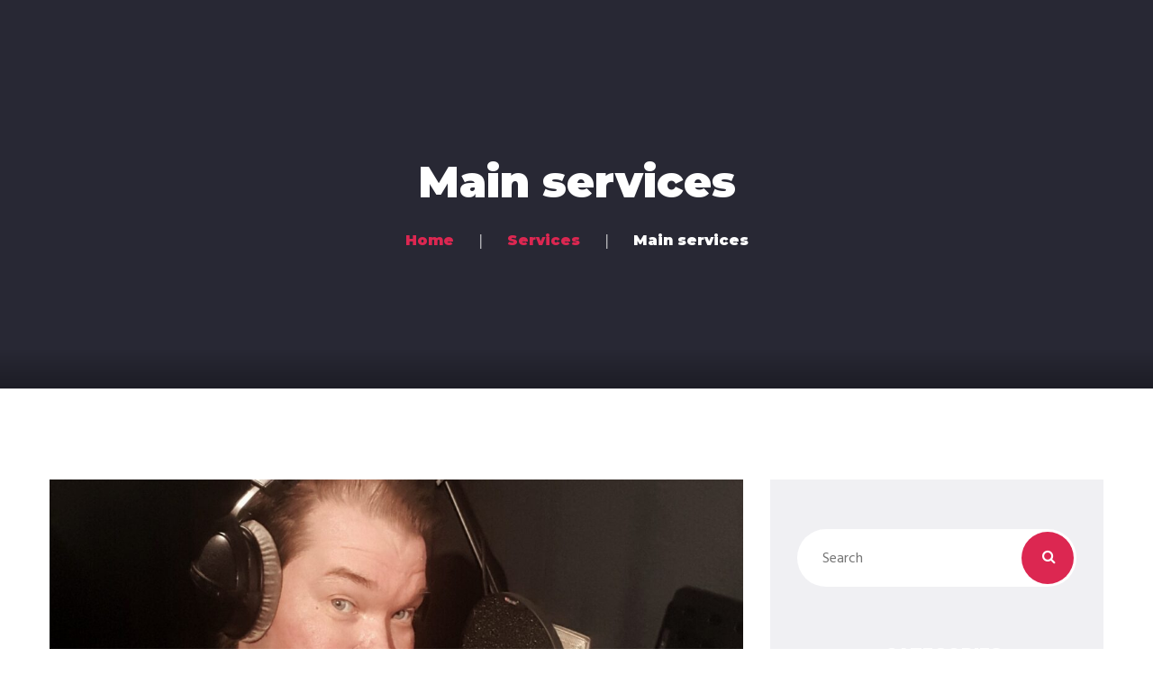

--- FILE ---
content_type: text/html; charset=UTF-8
request_url: https://www.podstudio.fi/services-category/main-services/
body_size: 12952
content:
<!DOCTYPE html>
<html lang="en">
<head>
	<meta charset="UTF-8">
	<meta name="viewport" content="width=device-width">
	<meta name="format-detection" content="telephone=no">
	<link rel="profile" href="http://gmpg.org/xfn/11">
	<link rel="pingback" href="https://www.podstudio.fi/xmlrpc.php">
	<script type="text/javascript" data-cookieconsent="ignore">
	window.dataLayer = window.dataLayer || [];

	function gtag() {
		dataLayer.push(arguments);
	}

	gtag("consent", "default", {
		ad_personalization: "denied",
		ad_storage: "denied",
		ad_user_data: "denied",
		analytics_storage: "denied",
		functionality_storage: "denied",
		personalization_storage: "denied",
		security_storage: "granted",
		wait_for_update: 500,
	});
	gtag("set", "ads_data_redaction", true);
	</script>
<script type="text/javascript"
		id="Cookiebot"
		src="https://consent.cookiebot.com/uc.js"
		data-implementation="wp"
		data-cbid="19ef98b9-a025-481a-80f7-a11f9d1c0f74"
						data-culture="FI"
				data-blockingmode="auto"
	></script>
<meta name='robots' content='index, follow, max-image-preview:large, max-snippet:-1, max-video-preview:-1' />
	<style>img:is([sizes="auto" i], [sizes^="auto," i]) { contain-intrinsic-size: 3000px 1500px }</style>
	
<!-- Google Tag Manager for WordPress by gtm4wp.com -->
<script data-cfasync="false" data-pagespeed-no-defer>
	var gtm4wp_datalayer_name = "dataLayer";
	var dataLayer = dataLayer || [];
</script>
<!-- End Google Tag Manager for WordPress by gtm4wp.com -->
	<!-- This site is optimized with the Yoast SEO plugin v25.7 - https://yoast.com/wordpress/plugins/seo/ -->
	<title>Main services Archives - PodStudio</title>
	<link rel="canonical" href="https://www.podstudio.fi/services-category/main-services/" />
	<meta property="og:locale" content="en_US" />
	<meta property="og:type" content="article" />
	<meta property="og:title" content="Main services Archives - PodStudio" />
	<meta property="og:url" content="https://www.podstudio.fi/services-category/main-services/" />
	<meta property="og:site_name" content="PodStudio" />
	<meta name="twitter:card" content="summary_large_image" />
	<script type="application/ld+json" class="yoast-schema-graph">{"@context":"https://schema.org","@graph":[{"@type":"CollectionPage","@id":"https://www.podstudio.fi/services-category/main-services/","url":"https://www.podstudio.fi/services-category/main-services/","name":"Main services Archives - PodStudio","isPartOf":{"@id":"https://www.podstudio.fi/#website"},"primaryImageOfPage":{"@id":"https://www.podstudio.fi/services-category/main-services/#primaryimage"},"image":{"@id":"https://www.podstudio.fi/services-category/main-services/#primaryimage"},"thumbnailUrl":"https://www.podstudio.fi/wp-content/uploads/2019/06/Spiikkauspalvelut.jpg","breadcrumb":{"@id":"https://www.podstudio.fi/services-category/main-services/#breadcrumb"},"inLanguage":"en"},{"@type":"ImageObject","inLanguage":"en","@id":"https://www.podstudio.fi/services-category/main-services/#primaryimage","url":"https://www.podstudio.fi/wp-content/uploads/2019/06/Spiikkauspalvelut.jpg","contentUrl":"https://www.podstudio.fi/wp-content/uploads/2019/06/Spiikkauspalvelut.jpg","width":1944,"height":1944,"caption":"Spiikkauspalvelut"},{"@type":"BreadcrumbList","@id":"https://www.podstudio.fi/services-category/main-services/#breadcrumb","itemListElement":[{"@type":"ListItem","position":1,"name":"Home","item":"https://www.podstudio.fi/"},{"@type":"ListItem","position":2,"name":"Main services"}]},{"@type":"WebSite","@id":"https://www.podstudio.fi/#website","url":"https://www.podstudio.fi/","name":"PodStudio - Spiikkauspalvelut, Hybriditapahtumat, PodcastStudio","description":"Teko&auml;lyt&ouml;nt&auml; spiikkausta ja teko&auml;lyllist&auml; automaatiota.","publisher":{"@id":"https://www.podstudio.fi/#organization"},"potentialAction":[{"@type":"SearchAction","target":{"@type":"EntryPoint","urlTemplate":"https://www.podstudio.fi/?s={search_term_string}"},"query-input":{"@type":"PropertyValueSpecification","valueRequired":true,"valueName":"search_term_string"}}],"inLanguage":"en"},{"@type":"Organization","@id":"https://www.podstudio.fi/#organization","name":"PodStudio Oy","url":"https://www.podstudio.fi/","logo":{"@type":"ImageObject","inLanguage":"en","@id":"https://www.podstudio.fi/#/schema/logo/image/","url":"https://www.podstudio.fi/wp-content/uploads/2019/06/PodStudio_Logo_2016.png","contentUrl":"https://www.podstudio.fi/wp-content/uploads/2019/06/PodStudio_Logo_2016.png","width":1320,"height":1129,"caption":"PodStudio Oy"},"image":{"@id":"https://www.podstudio.fi/#/schema/logo/image/"},"sameAs":["https://www.facebook.com/podstudiofi","https://www.instagram.com/podstudio/","https://www.linkedin.com/company/podstudio-oy/"]}]}</script>
	<!-- / Yoast SEO plugin. -->


<link rel='dns-prefetch' href='//www.googletagmanager.com' />
<link rel='dns-prefetch' href='//fonts.googleapis.com' />
<link rel="alternate" type="application/rss+xml" title="PodStudio &raquo; Feed" href="https://www.podstudio.fi/feed/" />
<link rel="alternate" type="application/rss+xml" title="PodStudio &raquo; Comments Feed" href="https://www.podstudio.fi/comments/feed/" />
<link rel="alternate" type="application/rss+xml" title="PodStudio &raquo; Main services Category Feed" href="https://www.podstudio.fi/services-category/main-services/feed/" />
		<!-- This site uses the Google Analytics by MonsterInsights plugin v9.7.0 - Using Analytics tracking - https://www.monsterinsights.com/ -->
		<!-- Note: MonsterInsights is not currently configured on this site. The site owner needs to authenticate with Google Analytics in the MonsterInsights settings panel. -->
					<!-- No tracking code set -->
				<!-- / Google Analytics by MonsterInsights -->
		<script type="text/javascript">
/* <![CDATA[ */
window._wpemojiSettings = {"baseUrl":"https:\/\/s.w.org\/images\/core\/emoji\/16.0.1\/72x72\/","ext":".png","svgUrl":"https:\/\/s.w.org\/images\/core\/emoji\/16.0.1\/svg\/","svgExt":".svg","source":{"concatemoji":"https:\/\/www.podstudio.fi\/wp-includes\/js\/wp-emoji-release.min.js?ver=6.8.3"}};
/*! This file is auto-generated */
!function(s,n){var o,i,e;function c(e){try{var t={supportTests:e,timestamp:(new Date).valueOf()};sessionStorage.setItem(o,JSON.stringify(t))}catch(e){}}function p(e,t,n){e.clearRect(0,0,e.canvas.width,e.canvas.height),e.fillText(t,0,0);var t=new Uint32Array(e.getImageData(0,0,e.canvas.width,e.canvas.height).data),a=(e.clearRect(0,0,e.canvas.width,e.canvas.height),e.fillText(n,0,0),new Uint32Array(e.getImageData(0,0,e.canvas.width,e.canvas.height).data));return t.every(function(e,t){return e===a[t]})}function u(e,t){e.clearRect(0,0,e.canvas.width,e.canvas.height),e.fillText(t,0,0);for(var n=e.getImageData(16,16,1,1),a=0;a<n.data.length;a++)if(0!==n.data[a])return!1;return!0}function f(e,t,n,a){switch(t){case"flag":return n(e,"\ud83c\udff3\ufe0f\u200d\u26a7\ufe0f","\ud83c\udff3\ufe0f\u200b\u26a7\ufe0f")?!1:!n(e,"\ud83c\udde8\ud83c\uddf6","\ud83c\udde8\u200b\ud83c\uddf6")&&!n(e,"\ud83c\udff4\udb40\udc67\udb40\udc62\udb40\udc65\udb40\udc6e\udb40\udc67\udb40\udc7f","\ud83c\udff4\u200b\udb40\udc67\u200b\udb40\udc62\u200b\udb40\udc65\u200b\udb40\udc6e\u200b\udb40\udc67\u200b\udb40\udc7f");case"emoji":return!a(e,"\ud83e\udedf")}return!1}function g(e,t,n,a){var r="undefined"!=typeof WorkerGlobalScope&&self instanceof WorkerGlobalScope?new OffscreenCanvas(300,150):s.createElement("canvas"),o=r.getContext("2d",{willReadFrequently:!0}),i=(o.textBaseline="top",o.font="600 32px Arial",{});return e.forEach(function(e){i[e]=t(o,e,n,a)}),i}function t(e){var t=s.createElement("script");t.src=e,t.defer=!0,s.head.appendChild(t)}"undefined"!=typeof Promise&&(o="wpEmojiSettingsSupports",i=["flag","emoji"],n.supports={everything:!0,everythingExceptFlag:!0},e=new Promise(function(e){s.addEventListener("DOMContentLoaded",e,{once:!0})}),new Promise(function(t){var n=function(){try{var e=JSON.parse(sessionStorage.getItem(o));if("object"==typeof e&&"number"==typeof e.timestamp&&(new Date).valueOf()<e.timestamp+604800&&"object"==typeof e.supportTests)return e.supportTests}catch(e){}return null}();if(!n){if("undefined"!=typeof Worker&&"undefined"!=typeof OffscreenCanvas&&"undefined"!=typeof URL&&URL.createObjectURL&&"undefined"!=typeof Blob)try{var e="postMessage("+g.toString()+"("+[JSON.stringify(i),f.toString(),p.toString(),u.toString()].join(",")+"));",a=new Blob([e],{type:"text/javascript"}),r=new Worker(URL.createObjectURL(a),{name:"wpTestEmojiSupports"});return void(r.onmessage=function(e){c(n=e.data),r.terminate(),t(n)})}catch(e){}c(n=g(i,f,p,u))}t(n)}).then(function(e){for(var t in e)n.supports[t]=e[t],n.supports.everything=n.supports.everything&&n.supports[t],"flag"!==t&&(n.supports.everythingExceptFlag=n.supports.everythingExceptFlag&&n.supports[t]);n.supports.everythingExceptFlag=n.supports.everythingExceptFlag&&!n.supports.flag,n.DOMReady=!1,n.readyCallback=function(){n.DOMReady=!0}}).then(function(){return e}).then(function(){var e;n.supports.everything||(n.readyCallback(),(e=n.source||{}).concatemoji?t(e.concatemoji):e.wpemoji&&e.twemoji&&(t(e.twemoji),t(e.wpemoji)))}))}((window,document),window._wpemojiSettings);
/* ]]> */
</script>

<link rel='stylesheet' id='dashicons-css' href='https://www.podstudio.fi/wp-includes/css/dashicons.min.css?ver=6.8.3' type='text/css' media='all' />
<link rel='stylesheet' id='post-views-counter-frontend-css' href='https://www.podstudio.fi/wp-content/plugins/post-views-counter/css/frontend.min.css?ver=1.5.5' type='text/css' media='all' />
<style id='wp-emoji-styles-inline-css' type='text/css'>

	img.wp-smiley, img.emoji {
		display: inline !important;
		border: none !important;
		box-shadow: none !important;
		height: 1em !important;
		width: 1em !important;
		margin: 0 0.07em !important;
		vertical-align: -0.1em !important;
		background: none !important;
		padding: 0 !important;
	}
</style>
<link rel='stylesheet' id='wp-block-library-css' href='https://www.podstudio.fi/wp-includes/css/dist/block-library/style.min.css?ver=6.8.3' type='text/css' media='all' />
<style id='wp-block-library-theme-inline-css' type='text/css'>
.wp-block-audio :where(figcaption){color:#555;font-size:13px;text-align:center}.is-dark-theme .wp-block-audio :where(figcaption){color:#ffffffa6}.wp-block-audio{margin:0 0 1em}.wp-block-code{border:1px solid #ccc;border-radius:4px;font-family:Menlo,Consolas,monaco,monospace;padding:.8em 1em}.wp-block-embed :where(figcaption){color:#555;font-size:13px;text-align:center}.is-dark-theme .wp-block-embed :where(figcaption){color:#ffffffa6}.wp-block-embed{margin:0 0 1em}.blocks-gallery-caption{color:#555;font-size:13px;text-align:center}.is-dark-theme .blocks-gallery-caption{color:#ffffffa6}:root :where(.wp-block-image figcaption){color:#555;font-size:13px;text-align:center}.is-dark-theme :root :where(.wp-block-image figcaption){color:#ffffffa6}.wp-block-image{margin:0 0 1em}.wp-block-pullquote{border-bottom:4px solid;border-top:4px solid;color:currentColor;margin-bottom:1.75em}.wp-block-pullquote cite,.wp-block-pullquote footer,.wp-block-pullquote__citation{color:currentColor;font-size:.8125em;font-style:normal;text-transform:uppercase}.wp-block-quote{border-left:.25em solid;margin:0 0 1.75em;padding-left:1em}.wp-block-quote cite,.wp-block-quote footer{color:currentColor;font-size:.8125em;font-style:normal;position:relative}.wp-block-quote:where(.has-text-align-right){border-left:none;border-right:.25em solid;padding-left:0;padding-right:1em}.wp-block-quote:where(.has-text-align-center){border:none;padding-left:0}.wp-block-quote.is-large,.wp-block-quote.is-style-large,.wp-block-quote:where(.is-style-plain){border:none}.wp-block-search .wp-block-search__label{font-weight:700}.wp-block-search__button{border:1px solid #ccc;padding:.375em .625em}:where(.wp-block-group.has-background){padding:1.25em 2.375em}.wp-block-separator.has-css-opacity{opacity:.4}.wp-block-separator{border:none;border-bottom:2px solid;margin-left:auto;margin-right:auto}.wp-block-separator.has-alpha-channel-opacity{opacity:1}.wp-block-separator:not(.is-style-wide):not(.is-style-dots){width:100px}.wp-block-separator.has-background:not(.is-style-dots){border-bottom:none;height:1px}.wp-block-separator.has-background:not(.is-style-wide):not(.is-style-dots){height:2px}.wp-block-table{margin:0 0 1em}.wp-block-table td,.wp-block-table th{word-break:normal}.wp-block-table :where(figcaption){color:#555;font-size:13px;text-align:center}.is-dark-theme .wp-block-table :where(figcaption){color:#ffffffa6}.wp-block-video :where(figcaption){color:#555;font-size:13px;text-align:center}.is-dark-theme .wp-block-video :where(figcaption){color:#ffffffa6}.wp-block-video{margin:0 0 1em}:root :where(.wp-block-template-part.has-background){margin-bottom:0;margin-top:0;padding:1.25em 2.375em}
</style>
<link rel='stylesheet' id='swiper-css-css' href='https://www.podstudio.fi/wp-content/plugins/instagram-widget-by-wpzoom/dist/styles/library/swiper.css?ver=7.4.1' type='text/css' media='all' />
<link rel='stylesheet' id='magnific-popup-css' href='https://www.podstudio.fi/wp-content/plugins/instagram-widget-by-wpzoom/dist/styles/library/magnific-popup.css?ver=2.2.8' type='text/css' media='all' />
<link rel='stylesheet' id='wpz-insta_block-frontend-style-css' href='https://www.podstudio.fi/wp-content/plugins/instagram-widget-by-wpzoom/dist/styles/frontend/index.css?ver=css-08583cdecf4e' type='text/css' media='all' />
<style id='classic-theme-styles-inline-css' type='text/css'>
/*! This file is auto-generated */
.wp-block-button__link{color:#fff;background-color:#32373c;border-radius:9999px;box-shadow:none;text-decoration:none;padding:calc(.667em + 2px) calc(1.333em + 2px);font-size:1.125em}.wp-block-file__button{background:#32373c;color:#fff;text-decoration:none}
</style>
<link rel='stylesheet' id='mpp_gutenberg-css' href='https://www.podstudio.fi/wp-content/plugins/metronet-profile-picture/dist/blocks.style.build.css?ver=2.6.3' type='text/css' media='all' />
<style id='global-styles-inline-css' type='text/css'>
:root{--wp--preset--aspect-ratio--square: 1;--wp--preset--aspect-ratio--4-3: 4/3;--wp--preset--aspect-ratio--3-4: 3/4;--wp--preset--aspect-ratio--3-2: 3/2;--wp--preset--aspect-ratio--2-3: 2/3;--wp--preset--aspect-ratio--16-9: 16/9;--wp--preset--aspect-ratio--9-16: 9/16;--wp--preset--color--black: #282834;--wp--preset--color--cyan-bluish-gray: #abb8c3;--wp--preset--color--white: #ffffff;--wp--preset--color--pale-pink: #f78da7;--wp--preset--color--vivid-red: #cf2e2e;--wp--preset--color--luminous-vivid-orange: #ff6900;--wp--preset--color--luminous-vivid-amber: #fcb900;--wp--preset--color--light-green-cyan: #7bdcb5;--wp--preset--color--vivid-green-cyan: #00d084;--wp--preset--color--pale-cyan-blue: #8ed1fc;--wp--preset--color--vivid-cyan-blue: #0693e3;--wp--preset--color--vivid-purple: #9b51e0;--wp--preset--color--main-theme: #DC2751;--wp--preset--color--gray: #F0F0F3;--wp--preset--color--red: #DC2751;--wp--preset--gradient--vivid-cyan-blue-to-vivid-purple: linear-gradient(135deg,rgba(6,147,227,1) 0%,rgb(155,81,224) 100%);--wp--preset--gradient--light-green-cyan-to-vivid-green-cyan: linear-gradient(135deg,rgb(122,220,180) 0%,rgb(0,208,130) 100%);--wp--preset--gradient--luminous-vivid-amber-to-luminous-vivid-orange: linear-gradient(135deg,rgba(252,185,0,1) 0%,rgba(255,105,0,1) 100%);--wp--preset--gradient--luminous-vivid-orange-to-vivid-red: linear-gradient(135deg,rgba(255,105,0,1) 0%,rgb(207,46,46) 100%);--wp--preset--gradient--very-light-gray-to-cyan-bluish-gray: linear-gradient(135deg,rgb(238,238,238) 0%,rgb(169,184,195) 100%);--wp--preset--gradient--cool-to-warm-spectrum: linear-gradient(135deg,rgb(74,234,220) 0%,rgb(151,120,209) 20%,rgb(207,42,186) 40%,rgb(238,44,130) 60%,rgb(251,105,98) 80%,rgb(254,248,76) 100%);--wp--preset--gradient--blush-light-purple: linear-gradient(135deg,rgb(255,206,236) 0%,rgb(152,150,240) 100%);--wp--preset--gradient--blush-bordeaux: linear-gradient(135deg,rgb(254,205,165) 0%,rgb(254,45,45) 50%,rgb(107,0,62) 100%);--wp--preset--gradient--luminous-dusk: linear-gradient(135deg,rgb(255,203,112) 0%,rgb(199,81,192) 50%,rgb(65,88,208) 100%);--wp--preset--gradient--pale-ocean: linear-gradient(135deg,rgb(255,245,203) 0%,rgb(182,227,212) 50%,rgb(51,167,181) 100%);--wp--preset--gradient--electric-grass: linear-gradient(135deg,rgb(202,248,128) 0%,rgb(113,206,126) 100%);--wp--preset--gradient--midnight: linear-gradient(135deg,rgb(2,3,129) 0%,rgb(40,116,252) 100%);--wp--preset--font-size--small: 14px;--wp--preset--font-size--medium: 20px;--wp--preset--font-size--large: 24px;--wp--preset--font-size--x-large: 42px;--wp--preset--font-size--regular: 16px;--wp--preset--spacing--20: 0.44rem;--wp--preset--spacing--30: 0.67rem;--wp--preset--spacing--40: 1rem;--wp--preset--spacing--50: 1.5rem;--wp--preset--spacing--60: 2.25rem;--wp--preset--spacing--70: 3.38rem;--wp--preset--spacing--80: 5.06rem;--wp--preset--shadow--natural: 6px 6px 9px rgba(0, 0, 0, 0.2);--wp--preset--shadow--deep: 12px 12px 50px rgba(0, 0, 0, 0.4);--wp--preset--shadow--sharp: 6px 6px 0px rgba(0, 0, 0, 0.2);--wp--preset--shadow--outlined: 6px 6px 0px -3px rgba(255, 255, 255, 1), 6px 6px rgba(0, 0, 0, 1);--wp--preset--shadow--crisp: 6px 6px 0px rgba(0, 0, 0, 1);}:where(.is-layout-flex){gap: 0.5em;}:where(.is-layout-grid){gap: 0.5em;}body .is-layout-flex{display: flex;}.is-layout-flex{flex-wrap: wrap;align-items: center;}.is-layout-flex > :is(*, div){margin: 0;}body .is-layout-grid{display: grid;}.is-layout-grid > :is(*, div){margin: 0;}:where(.wp-block-columns.is-layout-flex){gap: 2em;}:where(.wp-block-columns.is-layout-grid){gap: 2em;}:where(.wp-block-post-template.is-layout-flex){gap: 1.25em;}:where(.wp-block-post-template.is-layout-grid){gap: 1.25em;}.has-black-color{color: var(--wp--preset--color--black) !important;}.has-cyan-bluish-gray-color{color: var(--wp--preset--color--cyan-bluish-gray) !important;}.has-white-color{color: var(--wp--preset--color--white) !important;}.has-pale-pink-color{color: var(--wp--preset--color--pale-pink) !important;}.has-vivid-red-color{color: var(--wp--preset--color--vivid-red) !important;}.has-luminous-vivid-orange-color{color: var(--wp--preset--color--luminous-vivid-orange) !important;}.has-luminous-vivid-amber-color{color: var(--wp--preset--color--luminous-vivid-amber) !important;}.has-light-green-cyan-color{color: var(--wp--preset--color--light-green-cyan) !important;}.has-vivid-green-cyan-color{color: var(--wp--preset--color--vivid-green-cyan) !important;}.has-pale-cyan-blue-color{color: var(--wp--preset--color--pale-cyan-blue) !important;}.has-vivid-cyan-blue-color{color: var(--wp--preset--color--vivid-cyan-blue) !important;}.has-vivid-purple-color{color: var(--wp--preset--color--vivid-purple) !important;}.has-black-background-color{background-color: var(--wp--preset--color--black) !important;}.has-cyan-bluish-gray-background-color{background-color: var(--wp--preset--color--cyan-bluish-gray) !important;}.has-white-background-color{background-color: var(--wp--preset--color--white) !important;}.has-pale-pink-background-color{background-color: var(--wp--preset--color--pale-pink) !important;}.has-vivid-red-background-color{background-color: var(--wp--preset--color--vivid-red) !important;}.has-luminous-vivid-orange-background-color{background-color: var(--wp--preset--color--luminous-vivid-orange) !important;}.has-luminous-vivid-amber-background-color{background-color: var(--wp--preset--color--luminous-vivid-amber) !important;}.has-light-green-cyan-background-color{background-color: var(--wp--preset--color--light-green-cyan) !important;}.has-vivid-green-cyan-background-color{background-color: var(--wp--preset--color--vivid-green-cyan) !important;}.has-pale-cyan-blue-background-color{background-color: var(--wp--preset--color--pale-cyan-blue) !important;}.has-vivid-cyan-blue-background-color{background-color: var(--wp--preset--color--vivid-cyan-blue) !important;}.has-vivid-purple-background-color{background-color: var(--wp--preset--color--vivid-purple) !important;}.has-black-border-color{border-color: var(--wp--preset--color--black) !important;}.has-cyan-bluish-gray-border-color{border-color: var(--wp--preset--color--cyan-bluish-gray) !important;}.has-white-border-color{border-color: var(--wp--preset--color--white) !important;}.has-pale-pink-border-color{border-color: var(--wp--preset--color--pale-pink) !important;}.has-vivid-red-border-color{border-color: var(--wp--preset--color--vivid-red) !important;}.has-luminous-vivid-orange-border-color{border-color: var(--wp--preset--color--luminous-vivid-orange) !important;}.has-luminous-vivid-amber-border-color{border-color: var(--wp--preset--color--luminous-vivid-amber) !important;}.has-light-green-cyan-border-color{border-color: var(--wp--preset--color--light-green-cyan) !important;}.has-vivid-green-cyan-border-color{border-color: var(--wp--preset--color--vivid-green-cyan) !important;}.has-pale-cyan-blue-border-color{border-color: var(--wp--preset--color--pale-cyan-blue) !important;}.has-vivid-cyan-blue-border-color{border-color: var(--wp--preset--color--vivid-cyan-blue) !important;}.has-vivid-purple-border-color{border-color: var(--wp--preset--color--vivid-purple) !important;}.has-vivid-cyan-blue-to-vivid-purple-gradient-background{background: var(--wp--preset--gradient--vivid-cyan-blue-to-vivid-purple) !important;}.has-light-green-cyan-to-vivid-green-cyan-gradient-background{background: var(--wp--preset--gradient--light-green-cyan-to-vivid-green-cyan) !important;}.has-luminous-vivid-amber-to-luminous-vivid-orange-gradient-background{background: var(--wp--preset--gradient--luminous-vivid-amber-to-luminous-vivid-orange) !important;}.has-luminous-vivid-orange-to-vivid-red-gradient-background{background: var(--wp--preset--gradient--luminous-vivid-orange-to-vivid-red) !important;}.has-very-light-gray-to-cyan-bluish-gray-gradient-background{background: var(--wp--preset--gradient--very-light-gray-to-cyan-bluish-gray) !important;}.has-cool-to-warm-spectrum-gradient-background{background: var(--wp--preset--gradient--cool-to-warm-spectrum) !important;}.has-blush-light-purple-gradient-background{background: var(--wp--preset--gradient--blush-light-purple) !important;}.has-blush-bordeaux-gradient-background{background: var(--wp--preset--gradient--blush-bordeaux) !important;}.has-luminous-dusk-gradient-background{background: var(--wp--preset--gradient--luminous-dusk) !important;}.has-pale-ocean-gradient-background{background: var(--wp--preset--gradient--pale-ocean) !important;}.has-electric-grass-gradient-background{background: var(--wp--preset--gradient--electric-grass) !important;}.has-midnight-gradient-background{background: var(--wp--preset--gradient--midnight) !important;}.has-small-font-size{font-size: var(--wp--preset--font-size--small) !important;}.has-medium-font-size{font-size: var(--wp--preset--font-size--medium) !important;}.has-large-font-size{font-size: var(--wp--preset--font-size--large) !important;}.has-x-large-font-size{font-size: var(--wp--preset--font-size--x-large) !important;}
:where(.wp-block-post-template.is-layout-flex){gap: 1.25em;}:where(.wp-block-post-template.is-layout-grid){gap: 1.25em;}
:where(.wp-block-columns.is-layout-flex){gap: 2em;}:where(.wp-block-columns.is-layout-grid){gap: 2em;}
:root :where(.wp-block-pullquote){font-size: 1.5em;line-height: 1.6;}
</style>
<link rel='stylesheet' id='cpsh-shortcodes-css' href='https://www.podstudio.fi/wp-content/plugins/column-shortcodes//assets/css/shortcodes.css?ver=1.0.1' type='text/css' media='all' />
<link rel='stylesheet' id='contact-form-7-css' href='https://www.podstudio.fi/wp-content/plugins/contact-form-7/includes/css/styles.css?ver=6.1.1' type='text/css' media='all' />
<link rel='stylesheet' id='bootstrap-css' href='https://www.podstudio.fi/wp-content/themes/recond/assets/css/bootstrap-grid.css?ver=1.0' type='text/css' media='all' />
<link rel='stylesheet' id='recond-plugins-css' href='https://www.podstudio.fi/wp-content/themes/recond/assets/css/plugins.css?ver=1.1.6' type='text/css' media='all' />
<link rel='stylesheet' id='recond-theme-style-css' href='https://www.podstudio.fi/wp-content/themes/recond/style.css?ver=1.1.6' type='text/css' media='all' />
<style id='recond-theme-style-inline-css' type='text/css'>
@font-face {
				font-family: 'recond-fontello';
				  src: url('//www.podstudio.fi/wp-content/uploads/2018/02/ltx-recond.eot?1.1.6');
				  src: url('//www.podstudio.fi/wp-content/uploads/2018/02/ltx-recond.eot?1.1.6#iefix') format('embedded-opentype'),
				       url('//www.podstudio.fi/wp-content/uploads/2018/02/ltx-recond.woff2?1.1.6') format('woff2'),
				       url('//www.podstudio.fi/wp-content/uploads/2018/02/ltx-recond.woff?1.1.6') format('woff'),
				       url('//www.podstudio.fi/wp-content/uploads/2018/02/ltx-recond.ttf?1.1.6') format('truetype'),
				       url('//www.podstudio.fi/wp-content/uploads/2018/02/ltx-recond.svg?1.1.6#ltx-recond') format('svg');
				  font-weight: normal;
				  font-style: normal;
				}
			:root {			  --black:  #282834;			  --black-darker:  #000002;			  --black-text:  rgba(40,40,52,1);			  --black-light:  rgba(40,40,52,.7);			  --gray:   #f0f0f3;			  --gray-lighter:   rgba(240,240,243,.5);			  --white:  #FFFFFF;			  --white-text:  rgba(255,255,255,.75);			  --main:   #dc2751;			  --main-darker: #be0933;			  --main-lighter:  rgba(220,39,81,.5);			  --second:   #dc2751;			  --red:   #dc2751;--font-main: 'Hind';--font-headers: 'Montserrat';--font-subheaders: 'Architects Daughter';			  			}				nav.navbar .logo img { max-height: 85px !important; } 
</style>
<link rel='stylesheet' id='font-awesome-css' href='https://www.podstudio.fi/wp-content/plugins/unyson/framework/static/libs/font-awesome/css/font-awesome.min.css?ver=2.7.28' type='text/css' media='all' />
<link rel='stylesheet' id='fw-option-type-icon-v2-pack-linecons-css' href='https://www.podstudio.fi/wp-content/plugins/unyson/framework/static/libs/linecons/css/linecons.css?ver=2.7.28' type='text/css' media='all' />
<link rel='stylesheet' id='fw-option-type-icon-v2-pack-font-awesome-css' href='https://www.podstudio.fi/wp-content/plugins/unyson/framework/static/libs/font-awesome/css/font-awesome.min.css?ver=2.7.28' type='text/css' media='all' />
<link rel='stylesheet' id='fw-option-type-icon-v2-pack-entypo-css' href='https://www.podstudio.fi/wp-content/plugins/unyson/framework/static/libs/entypo/css/entypo.css?ver=2.7.28' type='text/css' media='all' />
<link rel='stylesheet' id='fw-option-type-icon-v2-pack-linearicons-css' href='https://www.podstudio.fi/wp-content/plugins/unyson/framework/static/libs/lnr/css/lnr.css?ver=2.7.28' type='text/css' media='all' />
<link rel='stylesheet' id='fw-option-type-icon-v2-pack-typicons-css' href='https://www.podstudio.fi/wp-content/plugins/unyson/framework/static/libs/typcn/css/typcn.css?ver=2.7.28' type='text/css' media='all' />
<link rel='stylesheet' id='fw-option-type-icon-v2-pack-unycon-css' href='https://www.podstudio.fi/wp-content/plugins/unyson/framework/static/libs/unycon/unycon.css?ver=2.7.28' type='text/css' media='all' />
<link rel='stylesheet' id='recond-google-fonts-css' href='//fonts.googleapis.com/css?family=Hind:400,400i,700%7CMontserrat:900,400,600,700%7CArchitects+Daughter:400&#038;subset=latin,latin-ext' type='text/css' media='all' />
<link rel='stylesheet' id='recond-fontello-css' href='//www.podstudio.fi/wp-content/uploads/2018/02/ltx-recond-codes.css?ver=1.1.6' type='text/css' media='all' />
<link rel='stylesheet' id='vc_font_awesome_5_shims-css' href='https://www.podstudio.fi/wp-content/plugins/js_composer/assets/lib/bower/font-awesome/css/v4-shims.min.css?ver=6.6.0' type='text/css' media='all' />
<link rel='stylesheet' id='vc_font_awesome_5-css' href='https://www.podstudio.fi/wp-content/plugins/js_composer/assets/lib/bower/font-awesome/css/all.min.css?ver=6.6.0' type='text/css' media='all' />
<script type="text/javascript" src="https://www.podstudio.fi/wp-includes/js/jquery/jquery.min.js?ver=3.7.1" id="jquery-core-js"></script>
<script type="text/javascript" src="https://www.podstudio.fi/wp-includes/js/jquery/jquery-migrate.min.js?ver=3.4.1" id="jquery-migrate-js"></script>
<script type="text/javascript" src="https://www.podstudio.fi/wp-includes/js/underscore.min.js?ver=1.13.7" id="underscore-js"></script>
<script type="text/javascript" id="wp-util-js-extra">
/* <![CDATA[ */
var _wpUtilSettings = {"ajax":{"url":"\/wp-admin\/admin-ajax.php"}};
/* ]]> */
</script>
<script type="text/javascript" src="https://www.podstudio.fi/wp-includes/js/wp-util.min.js?ver=6.8.3" id="wp-util-js"></script>
<script type="text/javascript" src="https://www.podstudio.fi/wp-content/plugins/instagram-widget-by-wpzoom/dist/scripts/library/magnific-popup.js?ver=1755111942" id="magnific-popup-js"></script>
<script type="text/javascript" src="https://www.podstudio.fi/wp-content/plugins/instagram-widget-by-wpzoom/dist/scripts/library/swiper.js?ver=7.4.1" id="swiper-js-js"></script>
<script type="text/javascript" src="https://www.podstudio.fi/wp-content/plugins/instagram-widget-by-wpzoom/dist/scripts/frontend/block.js?ver=74a049bb282113514b2a" id="wpz-insta_block-frontend-script-js"></script>
<script type="text/javascript" src="https://www.podstudio.fi/wp-content/themes/recond/assets/js/modernizr-2.6.2.min.js?ver=2.6.2" id="modernizr-js"></script>

<!-- Google tag (gtag.js) snippet added by Site Kit -->
<!-- Google Analytics snippet added by Site Kit -->
<script type="text/javascript" src="https://www.googletagmanager.com/gtag/js?id=G-95MWETCHHE" id="google_gtagjs-js" async></script>
<script type="text/javascript" id="google_gtagjs-js-after">
/* <![CDATA[ */
window.dataLayer = window.dataLayer || [];function gtag(){dataLayer.push(arguments);}
gtag("set","linker",{"domains":["www.podstudio.fi"]});
gtag("js", new Date());
gtag("set", "developer_id.dZTNiMT", true);
gtag("config", "G-95MWETCHHE");
/* ]]> */
</script>
<link rel="https://api.w.org/" href="https://www.podstudio.fi/wp-json/" /><link rel="EditURI" type="application/rsd+xml" title="RSD" href="https://www.podstudio.fi/xmlrpc.php?rsd" />
<meta name="generator" content="WordPress 6.8.3" />
<!-- Start Drift By WP-Plugin: Drift -->
<!-- Start of Async Drift Code -->
<script>
"use strict";

!function() {
  var t = window.driftt = window.drift = window.driftt || [];
  if (!t.init) {
    if (t.invoked) return void (window.console && console.error && console.error("Drift snippet included twice."));
    t.invoked = !0, t.methods = [ "identify", "config", "track", "reset", "debug", "show", "ping", "page", "hide", "off", "on" ], 
    t.factory = function(e) {
      return function() {
        var n = Array.prototype.slice.call(arguments);
        return n.unshift(e), t.push(n), t;
      };
    }, t.methods.forEach(function(e) {
      t[e] = t.factory(e);
    }), t.load = function(t) {
      var e = 3e5, n = Math.ceil(new Date() / e) * e, o = document.createElement("script");
      o.type = "text/javascript", o.async = !0, o.crossorigin = "anonymous", o.src = "https://js.driftt.com/include/" + n + "/" + t + ".js";
      var i = document.getElementsByTagName("script")[0];
      i.parentNode.insertBefore(o, i);
    };
  }
}();
drift.SNIPPET_VERSION = '0.3.1';
drift.load('6v37tnrum3cu');
</script>
<!-- End of Async Drift Code --><!-- end: Drift Code. -->
<meta name="generator" content="Site Kit by Google 1.159.0" />
<!-- Google Tag Manager for WordPress by gtm4wp.com -->
<!-- GTM Container placement set to footer -->
<script data-cfasync="false" data-pagespeed-no-defer>
	var dataLayer_content = {"pagePostType":"services","pagePostType2":"tax-services","pageCategory":[]};
	dataLayer.push( dataLayer_content );
</script>
<script data-cfasync="false" data-pagespeed-no-defer>
(function(w,d,s,l,i){w[l]=w[l]||[];w[l].push({'gtm.start':
new Date().getTime(),event:'gtm.js'});var f=d.getElementsByTagName(s)[0],
j=d.createElement(s),dl=l!='dataLayer'?'&l='+l:'';j.async=true;j.src=
'//www.googletagmanager.com/gtm.js?id='+i+dl;f.parentNode.insertBefore(j,f);
})(window,document,'script','dataLayer','GTM-K77S9F5');
</script>
<!-- End Google Tag Manager for WordPress by gtm4wp.com --><link rel="llms-sitemap" href="https://www.podstudio.fi/llms.txt" />
<meta name="generator" content="Powered by WPBakery Page Builder - drag and drop page builder for WordPress."/>
<link rel="icon" href="https://www.podstudio.fi/wp-content/uploads/2018/02/cropped-favicon-32x32.png" sizes="32x32" />
<link rel="icon" href="https://www.podstudio.fi/wp-content/uploads/2018/02/cropped-favicon-192x192.png" sizes="192x192" />
<link rel="apple-touch-icon" href="https://www.podstudio.fi/wp-content/uploads/2018/02/cropped-favicon-180x180.png" />
<meta name="msapplication-TileImage" content="https://www.podstudio.fi/wp-content/uploads/2018/02/cropped-favicon-270x270.png" />
		<style type="text/css" id="wp-custom-css">
			H1,H2,H3,H4,H5,H6{
  color: #FFFFFF !important;
}
.mejs-duration{
  color: #FFFFFF !important;
}
		</style>
		<noscript><style> .wpb_animate_when_almost_visible { opacity: 1; }</style></noscript>	<script>
document.addEventListener( 'wpcf7mailsent', function( event ) {
  ga('send', 'event', 'Contact Form', 'submit');
}, false );
</script>
</head>
<body class="archive tax-services-category term-main-services term-323 wp-theme-recond full-width paceloader-disabled wpb-js-composer js-comp-ver-6.6.0 vc_responsive">
<div class="ltx-content-wrapper  transparent">
	<div class="header-wrapper  header-h1   header-parallax   hasBreadcrumbs  wrapper-navbar-layout-transparent ltx-pageheader-">
	<div id="nav-wrapper" class="navbar-layout-transparent">
	<nav class="navbar" data-spy="affix" data-offset-top="0">
		<div class="container">
							
			<div class="navbar-logo ">	
				<a class="logo" href="https://www.podstudio.fi/"><img src="//www.podstudio.fi/wp-content/uploads/2019/06/PodStudio_Logo_2016_valkoinen.png" alt="PodStudio"></a>			</div>	
								
			<div id="navbar" class="navbar-collapse collapse" data-mobile-screen-width="1200">
				<div class="toggle-wrap">
					<a class="logo" href="https://www.podstudio.fi/"><img src="//www.podstudio.fi/wp-content/uploads/2019/06/PodStudio_Logo_2016_valkoinen.png" alt="PodStudio"></a>						
					<button type="button" class="navbar-toggle collapsed">
						<span class="close">&times;</span>
					</button>							
					<div class="clearfix"></div>
				</div>
				<ul id="menu-main" class="nav navbar-nav"><li id="menu-item-10507" class="menu-item menu-item-type-custom menu-item-object-custom menu-item-10507"><a href="/" ><span>Etusivu</span></a></li>
<li id="menu-item-10375" class="menu-item menu-item-type-custom menu-item-object-custom menu-item-has-children menu-item-10375"><a href="#" ><span>Palvelumme</span></a>
<ul class="sub-menu">
	<li id="menu-item-10716" class="menu-item menu-item-type-post_type menu-item-object-page menu-item-10716"><a href="https://www.podstudio.fi/tekoaly-automaatio/" ><span>Tekoäly &#038; automaatioratkaisut pienyrityksille</span></a></li>
	<li id="menu-item-10377" class="menu-item menu-item-type-post_type menu-item-object-page menu-item-10377"><a href="https://www.podstudio.fi/spiikkauspalvelut/" ><span>Spiikkauspalvelut</span></a></li>
</ul>
</li>
<li id="menu-item-10505" class="menu-item menu-item-type-post_type menu-item-object-page menu-item-has-children menu-item-10505"><a href="https://www.podstudio.fi/mika-podstudio/" ><span>Mikä PodStudio?</span></a>
<ul class="sub-menu">
	<li id="menu-item-10497" class="menu-item menu-item-type-post_type menu-item-object-page menu-item-10497"><a href="https://www.podstudio.fi/tietosuoja/" ><span>Rekisteri- ja tietosuojaseloste</span></a></li>
</ul>
</li>
<li id="menu-item-10524" class="menu-item menu-item-type-post_type menu-item-object-page menu-item-10524"><a href="https://www.podstudio.fi/ota-yhteytta/" ><span>Ota yhteyttä</span></a></li>
</ul><div class="ltx-navbar-icons"><ul>
					<li class="ltx-fa-icon ltx-nav-search   hidden-sm hidden-ms hidden-xs">
						<div class="top-search" data-base-href="https://www.podstudio.fi/">
							<a href="#"  id="top-search-ico"  class="top-search-ico fa fa-search" aria-hidden="true"></a>
							<a href="#" id="top-search-ico-close" class="top-search-ico-close " aria-hidden="true">&times;</a>
							<input placeholder="Search" value="" type="text">
						</div>
					</li></ul></div>				<div class="mobile-controls">
					<div><ul>
					<li class="ltx-fa-icon ltx-nav-search  ">
						<div class="top-search" data-base-href="https://www.podstudio.fi/">
							<a href="#"  id="top-search-ico-mobile"  class="top-search-ico fa fa-search" aria-hidden="true"></a>
							
							<input placeholder="Search" value="" type="text">
						</div>
					</li></ul></div>				</div>				
			</div>
			<div class="navbar-controls">	
				<button type="button" class="navbar-toggle collapsed">
					<span class="icon-bar top-bar"></span>
					<span class="icon-bar middle-bar"></span>
					<span class="icon-bar bottom-bar"></span>
				</button>			
			</div>	
		</div>
	</nav>
</div>
		<header class="page-header">
					    <div class="container">
		    	<span class="ltx-before"></span>
		    	<h1>Main services</h1><ul class="breadcrumbs" typeof="BreadcrumbList" vocab="https://schema.org/"><!-- Breadcrumb NavXT 7.4.1 -->
<li class="home"><span property="itemListElement" typeof="ListItem"><a property="item" typeof="WebPage" title="Go to Home." href="https://www.podstudio.fi" class="home"><span property="name">Home</span></a><meta property="position" content="1"></span></li>
<li class="archive post-services-archive"><span property="itemListElement" typeof="ListItem"><a property="item" typeof="WebPage" title="Go to Services." href="https://www.podstudio.fi/services/" class="archive post-services-archive"><span property="name">Services</span></a><meta property="position" content="2"></span></li>
<li class="archive taxonomy services-category current-item"><span property="itemListElement" typeof="ListItem"><span property="name">Main services</span><meta property="position" content="3"></span></li>
</ul>	 
				<span class="ltx-after"></span>
				<div class="ltx-header-icon"></div>
			    		    </div>
		</header>
			</div>		<div class="container main-wrapper"><div class="inner-page margin-default">
	<div class="row centered">
        <div class="col-xl-9 col-lg-8 col-md-12 ltx-blog-wrap">
            <div class="blog blog-block layout-classic">
				<div class="row "><div class="col-lg-12 col-xs-12 div-thumbnail">
	<article id="post-10017" class="post-10017 services type-services status-publish has-post-thumbnail hentry services-category-main-services">
	<a href="https://www.podstudio.fi/services/spiikkauspalvelut/" class="photo"><img width="1120" height="720" src="https://www.podstudio.fi/wp-content/uploads/2019/06/Spiikkauspalvelut-1120x720.jpg" class="attachment-post-thumbnail size-post-thumbnail wp-post-image" alt="Spiikkauspalvelut" decoding="async" fetchpriority="high" /></a>    <div class="description">
    	<div class="ltx-post-headline"><a href="https://www.podstudio.fi/services/spiikkauspalvelut/" class="ltx-date"><span class="dt">29.06.2019</span></a><span class="ltx-cats-i"></span>
			<span class="icon-fav">
				<span class="fa fa-eye"></span>
				<i>0</i></span></div>        <a href="https://www.podstudio.fi/services/spiikkauspalvelut/" class="header"><h3>Spiikkauspalvelut</h3></a>
                <div class="text text-page">
			        </div>            
    </div>    
</article></div></div>					        </div>
	    </div>
	    	<div class="col-xl-3 col-lg-4 col-md-12 col-sm-12 col-xs-12 div-sidebar" >
		<div id="content-sidebar" class="content-sidebar widget-area" role="complementary">
			<aside id="search-3" class="widget widget_search"><div class="search-form">
	<form role="search" method="get" class="wp-searchform" action="https://www.podstudio.fi/" >
		<div class="input-div"><input type="text" name="s" value="" placeholder="Search"></div>
		<button id="searchsubmit" type="submit"><span class="search-icon fa fa-search"></span></button>
	</form>
</div>			
</aside><aside id="categories-3" class="widget widget_categories"><h3 class="header-widget "><span class="widget-icon"></span>Categories<span class="last widget-icon"></span></h3>
			<ul>
				<li class="cat-item-none">No categories</li>			</ul>

			</aside><aside id="text-16" class="widget widget_text"><h3 class="header-widget "><span class="widget-icon"></span>About us<span class="last widget-icon"></span></h3>			<div class="textwidget"><p><img loading="lazy" decoding="async" class="size-medium wp-image-9857 aligncenter" src="https://www.podstudio.fi/wp-content/uploads/2018/02/about_us-300x200.jpg" alt="" width="300" height="200" srcset="https://www.podstudio.fi/wp-content/uploads/2018/02/about_us-300x200.jpg 300w, https://www.podstudio.fi/wp-content/uploads/2018/02/about_us-768x512.jpg 768w, https://www.podstudio.fi/wp-content/uploads/2018/02/about_us-1024x683.jpg 1024w, https://www.podstudio.fi/wp-content/uploads/2018/02/about_us-1536x1024.jpg 1536w, https://www.podstudio.fi/wp-content/uploads/2018/02/about_us-360x240.jpg 360w, https://www.podstudio.fi/wp-content/uploads/2018/02/about_us-600x400.jpg 600w, https://www.podstudio.fi/wp-content/uploads/2018/02/about_us-128x84.jpg 128w, https://www.podstudio.fi/wp-content/uploads/2018/02/about_us-800x534.jpg 800w, https://www.podstudio.fi/wp-content/uploads/2018/02/about_us-755x500.jpg 755w, https://www.podstudio.fi/wp-content/uploads/2018/02/about_us-550x367.jpg 550w, https://www.podstudio.fi/wp-content/uploads/2018/02/about_us.jpg 1600w" sizes="auto, (max-width: 300px) 100vw, 300px" /></p>
<p>Curabitur fermentum vitae eros eu porta. Curabitur et risus egestas, vulputate lacus eget. Pellentesque et ex vitae efficitur pretium.</p>
<p class="align-center"><a class="btn btn-xs align-center" href="#">Read more</a></p>
</div>
		</aside><aside id="wpzoom_instagram_widget-3" class="widget zoom-instagram-widget"><h3 class="header-widget "><span class="widget-icon"></span>Instagram<span class="last widget-icon"></span></h3></aside>		</div>
	</div>
	</div>
</div>
        </div>
    </div>
    <div class="ltx-footer-wrapper">
		<section id="ltx-widgets-footer" class="ltx-fw" >
			<div class="container">
				<div class="row centered">
	                	                    						<div class="col-lg-3 col-md-4 col-sm-6 col-ms-12   clearfix">    
							<div class="footer-widget-area">
								<div id="text-14" class="widget widget_text">			<div class="textwidget"><p><a class="logo" href="https://www.podstudio.fi/"><img decoding="async" src="//www.podstudio.fi/wp-content/uploads/2019/06/PodStudio_Logo_2016_valkoinen.png" alt="PodStudio"></a><br />
Spiikkauspalvelut, podcast-editoinnit sekä tekoälykoulutukset ketterästi ja asiakaslähtöisesti.</p>
<p>Tehdään yhdessä pienestä ajatuksesta isompi idea!</p>
</div>
		</div><div id="text-15" class="widget widget_text">			<div class="textwidget"><div class="ltx-social ltx-nav-second ltx-type-"><ul><li><a href="https://www.facebook.com/podstudiofi" target="_self"><span class="fa fa-facebook-f"></span></a></li><li><a href="https://www.instagram.com/podstudio/" target="_self"><span class="fa fa-instagram"></span></a></li></ul></div>
</div>
		</div>							</div>
						</div>
							                	                    						<div class="col-lg-3 col-md-4 col-sm-6 col-ms-12 hidden-xs hidden-ms hidden-sm hidden-md clearfix">    
							<div class="footer-widget-area">
								<div id="text-17" class="widget widget_text"><h3 class="header-widget "><span class="widget-icon"></span>Palvelumme<span class="last widget-icon"></span></h3>			<div class="textwidget"><ul>
<li><a href="https://www.podstudio.fi/spiikkauspalvelut/">Spiikkauspalvelut</a></li>
<li>Tekoälykoulutukset</li>
<li>Podcast-editointi</li>
</ul>
</div>
		</div>							</div>
						</div>
							                	                    						<div class="col-lg-3 col-md-4 col-sm-6 col-ms-12 hidden-xs hidden-ms hidden-sm  clearfix">    
							<div class="footer-widget-area">
								<div id="ltx_icons-2" class="widget widget_ltx_icons"><h3 class="header-widget "><span class="widget-icon"></span>Ota yhteyttä<span class="last widget-icon"></span></h3><ul class="social-icons-list">											<li><a href="#" ><span class="ltx-ic fa fa-phone"></span><span class="txt"><strong> Soita: </strong><br />
+358 50 442 1434</span></a></li>
						</ul>
</div>							</div>
						</div>
							                	                    						<div class="col-lg-3 col-md-4 col-sm-6 col-ms-12 hidden-xs hidden-ms hidden-sm  clearfix">    
							<div class="footer-widget-area">
								<div id="wpzoom_instagram_widget-2" class="widget zoom-instagram-widget"><h3 class="header-widget "><span class="widget-icon"></span>Instagram<span class="last widget-icon"></span></h3></div>							</div>
						</div>
							                				</div>
			</div>
		</section>
	    		<footer class="copyright-block copyright-layout-">
			<div class="container">
	            <p>PodStudio Oy - 2798831-1</p>			</div>
		</footer>
		    </div>
<a href="#" class="ltx-go-top floating ltx-go-top-icon"><div id="ltx-go-top-levels"><div class="ltx-level level1"></div><div class="ltx-level level2"></div><div class="ltx-level level3"></div><div class="ltx-level level4"></div><div class="ltx-level level5"></div><div class="ltx-level level6"></div><div class="ltx-level level7"></div><div class="ltx-level level8"></div><div class="ltx-level level9"></div></div><span class="txt">Takaisin ylös</span></a><script type="speculationrules">
{"prefetch":[{"source":"document","where":{"and":[{"href_matches":"\/*"},{"not":{"href_matches":["\/wp-*.php","\/wp-admin\/*","\/wp-content\/uploads\/*","\/wp-content\/*","\/wp-content\/plugins\/*","\/wp-content\/themes\/recond\/*","\/*\\?(.+)"]}},{"not":{"selector_matches":"a[rel~=\"nofollow\"]"}},{"not":{"selector_matches":".no-prefetch, .no-prefetch a"}}]},"eagerness":"conservative"}]}
</script>

<!-- GTM Container placement set to footer -->
<!-- Google Tag Manager (noscript) -->
				<noscript><iframe src="https://www.googletagmanager.com/ns.html?id=GTM-K77S9F5" height="0" width="0" style="display:none;visibility:hidden" aria-hidden="true"></iframe></noscript>
<!-- End Google Tag Manager (noscript) --><script type="text/javascript" src="https://www.podstudio.fi/wp-content/plugins/metronet-profile-picture/js/mpp-frontend.js?ver=2.6.3" id="mpp_gutenberg_tabs-js"></script>
<script type="text/javascript" src="https://www.podstudio.fi/wp-includes/js/dist/hooks.min.js?ver=4d63a3d491d11ffd8ac6" id="wp-hooks-js"></script>
<script type="text/javascript" src="https://www.podstudio.fi/wp-includes/js/dist/i18n.min.js?ver=5e580eb46a90c2b997e6" id="wp-i18n-js"></script>
<script type="text/javascript" id="wp-i18n-js-after">
/* <![CDATA[ */
wp.i18n.setLocaleData( { 'text direction\u0004ltr': [ 'ltr' ] } );
/* ]]> */
</script>
<script type="text/javascript" src="https://www.podstudio.fi/wp-content/plugins/contact-form-7/includes/swv/js/index.js?ver=6.1.1" id="swv-js"></script>
<script type="text/javascript" id="contact-form-7-js-before">
/* <![CDATA[ */
var wpcf7 = {
    "api": {
        "root": "https:\/\/www.podstudio.fi\/wp-json\/",
        "namespace": "contact-form-7\/v1"
    },
    "cached": 1
};
/* ]]> */
</script>
<script type="text/javascript" src="https://www.podstudio.fi/wp-content/plugins/contact-form-7/includes/js/index.js?ver=6.1.1" id="contact-form-7-js"></script>
<script type="text/javascript" src="https://www.podstudio.fi/wp-content/plugins/instagram-widget-by-wpzoom/dist/scripts/library/lazy.js?ver=1755111942" id="zoom-instagram-widget-lazy-load-js"></script>
<script type="text/javascript" id="zoom-instagram-widget-js-extra">
/* <![CDATA[ */
var wpzInstaAjax = {"ajaxurl":"https:\/\/www.podstudio.fi\/wp-admin\/admin-ajax.php","nonce":"513d6feab3"};
/* ]]> */
</script>
<script type="text/javascript" src="https://www.podstudio.fi/wp-content/plugins/instagram-widget-by-wpzoom/dist/scripts/frontend/index.js?ver=2.2.8" id="zoom-instagram-widget-js"></script>
<script type="text/javascript" src="https://www.podstudio.fi/wp-includes/js/imagesloaded.min.js?ver=5.0.0" id="imagesloaded-js"></script>
<script type="text/javascript" src="https://www.podstudio.fi/wp-includes/js/masonry.min.js?ver=4.2.2" id="masonry-js"></script>
<script type="text/javascript" src="https://www.podstudio.fi/wp-includes/js/jquery/jquery.masonry.min.js?ver=3.1.2b" id="jquery-masonry-js"></script>
<script type="text/javascript" src="https://www.podstudio.fi/wp-content/themes/recond/assets/js/jquery.matchHeight.js?ver=6.8.3" id="matchheight-js"></script>
<script type="text/javascript" src="https://www.podstudio.fi/wp-content/themes/recond/assets/js/jquery.nicescroll.js?ver=3.7.6.0" id="nicescroll-js"></script>
<script type="text/javascript" src="https://www.podstudio.fi/wp-content/themes/recond/assets/js/chart.min.js?ver=2.7.3" id="chart-js"></script>
<script type="text/javascript" src="https://www.podstudio.fi/wp-content/themes/recond/assets/js/jquery.zoomslider.js?ver=0.2.3" id="zoomslider-js"></script>
<script type="text/javascript" src="https://www.podstudio.fi/wp-content/themes/recond/assets/js/waypoint.js?ver=1.6.2" id="waypoint-js"></script>
<script type="text/javascript" src="https://www.podstudio.fi/wp-content/themes/recond/assets/js/bootstrap.min.js?ver=4.1.3" id="bootstrap-js"></script>
<script type="text/javascript" src="https://www.podstudio.fi/wp-content/themes/recond/assets/js/jquery.paroller.min.js?ver=1.3.1" id="paroller-js"></script>
<script type="text/javascript" src="https://www.podstudio.fi/wp-content/themes/recond/assets/js/swiper.js?ver=4.5.0" id="swiper-js"></script>
<script type="text/javascript" src="https://www.podstudio.fi/wp-content/themes/recond/assets/js/parallax.min.js?ver=1.1.3" id="parallax-js"></script>
<script type="text/javascript" src="https://www.podstudio.fi/wp-content/themes/recond/assets/js/parallax-scroll.min.js?ver=1.0" id="parallax-scroll-js"></script>
<script type="text/javascript" src="https://www.podstudio.fi/wp-content/themes/recond/assets/js/scrollreveal.js?ver=3.3.4" id="scrollreveal-js"></script>
<script type="text/javascript" src="https://www.podstudio.fi/wp-content/themes/recond/assets/js/scripts.js?ver=1.1.6" id="recond-scripts-js"></script>
<script type="text/javascript" src="https://www.podstudio.fi/wp-content/themes/recond/assets/js/map-style.js?ver=1.0.0" id="recond-map-style-js"></script>
</body>
</html>


<!-- Page cached by LiteSpeed Cache 7.3.0.1 on 2026-01-20 03:44:52 -->

--- FILE ---
content_type: application/x-javascript; charset=utf-8
request_url: https://consent.cookiebot.com/19ef98b9-a025-481a-80f7-a11f9d1c0f74/cc.js?renew=false&referer=www.podstudio.fi&dnt=false&init=false&culture=FI
body_size: 209
content:
if(console){var cookiedomainwarning='Error: The domain WWW.PODSTUDIO.FI is not authorized to show the cookie banner for domain group ID 19ef98b9-a025-481a-80f7-a11f9d1c0f74. Please add it to the domain group in the Cookiebot Manager to authorize the domain.';if(typeof console.warn === 'function'){console.warn(cookiedomainwarning)}else{console.log(cookiedomainwarning)}};

--- FILE ---
content_type: application/x-javascript
request_url: https://consentcdn.cookiebot.com/consentconfig/19ef98b9-a025-481a-80f7-a11f9d1c0f74/podstudio.fi/configuration.js
body_size: 345
content:
CookieConsent.configuration.tags.push({id:45617414,type:"script",tagID:"",innerHash:"",outerHash:"",tagHash:"748579414822",url:"https://consent.cookiebot.com/uc.js",resolvedUrl:"https://consent.cookiebot.com/uc.js",cat:[1,5]});CookieConsent.configuration.tags.push({id:45617416,type:"script",tagID:"",innerHash:"",outerHash:"",tagHash:"9375951007351",url:"https://www.googletagmanager.com/gtag/js?id=UA-42376396-1",resolvedUrl:"https://www.googletagmanager.com/gtag/js?id=UA-42376396-1",cat:[3]});CookieConsent.configuration.tags.push({id:45617420,type:"iframe",tagID:"",innerHash:"",outerHash:"",tagHash:"3571806019689",url:"https://player.vimeo.com/video/387893549?dnt=1&app_id=122963",resolvedUrl:"https://player.vimeo.com/video/387893549?dnt=1&app_id=122963",cat:[1]});CookieConsent.configuration.tags.push({id:45617422,type:"iframe",tagID:"",innerHash:"",outerHash:"",tagHash:"8090543437212",url:"https://www.youtube.com/embed/AYmMaeBwNoY?feature=oembed",resolvedUrl:"https://www.youtube.com/embed/AYmMaeBwNoY?feature=oembed",cat:[1,4]});CookieConsent.configuration.tags.push({id:45617423,type:"script",tagID:"",innerHash:"",outerHash:"",tagHash:"776827140886",url:"",resolvedUrl:"",cat:[2,4]});CookieConsent.configuration.tags.push({id:45617424,type:"script",tagID:"",innerHash:"",outerHash:"",tagHash:"12270057028640",url:"https://www.podstudio.fi/wp-content/plugins/metronet-profile-picture/js/mpp-frontend.js?ver=2.6.0",resolvedUrl:"https://www.podstudio.fi/wp-content/plugins/metronet-profile-picture/js/mpp-frontend.js?ver=2.6.0",cat:[1]});CookieConsent.configuration.tags.push({id:45617425,type:"iframe",tagID:"",innerHash:"",outerHash:"",tagHash:"6858581483871",url:"https://www.youtube.com/embed/N5wOEJmmxwo?feature=oembed",resolvedUrl:"https://www.youtube.com/embed/N5wOEJmmxwo?feature=oembed",cat:[4]});CookieConsent.configuration.tags.push({id:45617429,type:"iframe",tagID:"",innerHash:"",outerHash:"",tagHash:"12798747744191",url:"https://www.youtube.com/embed/u6WGyypfKAE?feature=oembed",resolvedUrl:"https://www.youtube.com/embed/u6WGyypfKAE?feature=oembed",cat:[4]});